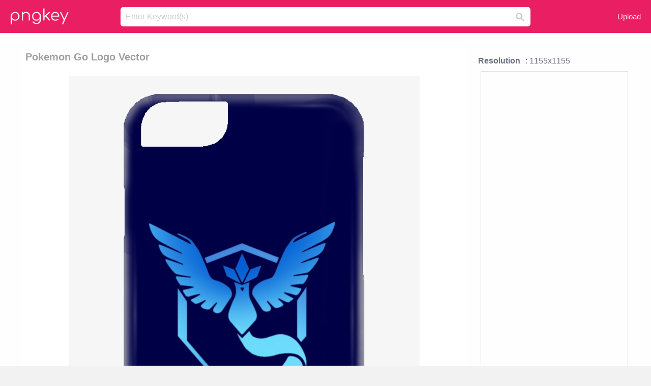

--- FILE ---
content_type: text/html;charset=utf-8
request_url: https://www.pngkey.com/detail/u2w7w7w7e6w7w7r5_pokemon-go-logo-vector/
body_size: 10692
content:





<!DOCTYPE html>
<html lang="en"   class=" js draganddrop rgba hsla multiplebgs backgroundsize borderimage borderradius boxshadow textshadow opacity cssanimations cssgradients csstransforms csstransforms3d csstransitions video audio"><!--<![endif]--><head><meta http-equiv="Content-Type" content="text/html; charset=UTF-8">

 
     
<meta http-equiv="X-UA-Compatible" content="IE=edge,chrome=1">
  
 

    <meta name="viewport" content="width=device-width, initial-scale=1.0, minimum-scale=1.0">
    <title>Pokemon Go Logo Vector - Free Transparent PNG Download - PNGkey</title>
	<meta name="description" content="Download Pokemon Go Logo Vector PNG image for free. Search more high quality free transparent png images on PNGkey.com and share it with your friends.">
    <meta name="keywords" content="Pokemon Go Logo Vector, png, png download, free png, transparent png">

  
     <link href="/css/application-0377944e0b43c91bd12da81e0c84e18a.css?v=1.1" media="screen" rel="stylesheet" type="text/css">

 
 <link rel="canonical" href="https://www.pngkey.com/detail/u2w7w7w7e6w7w7r5_pokemon-go-logo-vector/" />

      <style type="text/css"> 

.pdt-app-img-link {
    display: none;
    width: 130px;
    height: 130px;
    position: absolute;
    left: 0;
    top: 0;
    right: 0;
    bottom: 0;
    background: url(/images/buy_img_link.png) no-repeat;
    margin: auto;
}

 
 

.pdt-app-box:hover .pdt-app-img-link{display:inline-block;opacity:.8}.pdt-app-box:hover .pdt-app-img-link:hover{opacity:1}
</style>

 
  <script async src="//pagead2.googlesyndication.com/pagead/js/adsbygoogle.js"></script>

<meta property="og:type" content="website" />
<meta property="og:url" content="https://www.pngkey.com/detail/u2w7w7w7e6w7w7r5_pokemon-go-logo-vector/" />
<meta property="og:title" content="Pokemon Go Logo Vector - Free Transparent PNG Download - PNGkey" />
<meta property="og:description" content="Download Pokemon Go Logo Vector PNG image for free. Search more high quality free transparent png images on PNGkey.com and share it with your friends." />
<meta property="og:image" content="https://www.pngkey.com/png/detail/195-1951423_pokemon-go-logo-vector.png">
<meta property="og:site_name" content="PNGkey.com" />
<meta property="fb:app_id" content="2057655107606225" />
<meta property="twitter:account_id" content="222802481" />
<meta name="twitter:site" content="@pngkeycom">

<script language="javascript">
	function  right() {
	}
</script>
	
	

</head>

<body class=" fullwidth flex redesign-layout resources-show" data-tab-active="false">




    <div id="fb-root" class=" fb_reset"><div style="position: absolute; top: -10000px; height: 0px; width: 0px;"><div>
	
 
	
	</div></div><div style="position: absolute; top: -10000px; height: 0px; width: 0px;"><div></div></div></div>








 <script language="javascript">
 function search(thisfrm){
 	var k = thisfrm.k.value;
	if (k == "") {
		return false;
	}
	k = k.toLowerCase().replace(/ /g, "-");
	
	window.location = "https://www.pngkey.com/pngs/"+k+"/";
	return false;
}
</script>

    <header class="site-header centered-search">
<div class="max-inner is-logged-out">
    <figure class="site-logo">
      <a href="https://www.pngkey.com"><img  src="/images/logo.png" style="margin:10px 0 10px;width:115px;height:45px"></a>
    </figure>
    <nav class="logged-out-nav">
        <ul class="header-menu">

          <li>
            <a href="https://www.pngkey.com/upfile/" class="login-link"  >Upload</a>
          </li>
        </ul>


    </nav><!-- .logged-in-nav/.logged-out-nav -->
        <form accept-charset="UTF-8" action="/search.html" class="search-form" name="keyForm" id="search-form" method="get" onsubmit="return search(document.keyForm);">
		
		<div style="margin:0;padding:0;display:inline">
		
 
    <div class="inputs-wrapper">
        <input class="search-term" id="search-term" name="k" placeholder="Enter Keyword(s)" type="text" value="">

      <input class="search-submit" name="s" type="submit" value="s">
    </div>

</form>
  </div><!-- .max-inner -->

</header>




    <div id="body">
      <div class="content">

        

          
 

 

<section id="resource-main" class="info-section resource-main-info" style="padding: 25px 0 0!important">








   <div class="resource-card">




    <div class="resource-media">
      <div class="resource-preview item is-premium-resource pdt-app-box">



 
    <h1 class="resource-name" style="font-size: 20px!important;color:#a09f9f;">Pokemon Go Logo Vector</h1>

 


	
	<a href="https://www.pngkey.com/maxpic/u2w7w7w7e6w7w7r5/" target="_blank" title="Pokemon Go Logo Vector, transparent png ">
    <img style="    max-height: 1000px;width:auto;" id="mouse" alt="Pokemon Go Logo Vector, transparent png #1951423"  title="Pokemon Go Logo Vector, transparent png " onmousedown="right()"  src="https://www.pngkey.com/png/detail/195-1951423_pokemon-go-logo-vector.png"   > 





			 
    <span class="pdt-app-img-link" style="margin-top:450px!important"></span>
	</a>
 

 		<div class="user-actions" style="margin-bottom:10px;">
 
			<div class="addthis_inline_share_toolbox"></div>
			<div class="shareblock-horiz">  </div>
 
		</div>

 				<div  style="margin:5px 0 5px 0;">
		
<ins class="adsbygoogle"
     style="display:block"
     data-ad-client="ca-pub-3342428265858452"
     data-ad-slot="3698520092"
     data-ad-format="auto"
     data-full-width-responsive="true"></ins>
<script>
(adsbygoogle = window.adsbygoogle || []).push({});
</script>	
		
		</div>


 
</div>




	 <div class=" ps-container" style="height: auto;" >
 
 
			
			<span>
			If you find any inappropriate image content on PNGKey.com, please <a href="https://www.pngkey.com/tocontact/">contact us</a> and we will take appropriate action.

			</span>
			
 			
 			
 



		 



						<div class="pdt-link-box clearfix">
			
			<h2 class="pdt-link-title">You're welcome to embed this image in your website/blog!</h2>
			
			<div class="pdt-link-div clearfix">
				<p class="pdt-link-name">Text link to this page:</p>
				<p class="pdt-link-url">
					<textarea type="text" onclick="javascript:this.select();" style="width:100%" class="pdt-link-input">&lt;a href="https://www.pngkey.com/detail/u2w7w7w7e6w7w7r5_pokemon-go-logo-vector/" target="_blank"&gt;Pokemon Go Logo Vector @pngkey.com&lt;/a&gt;</textarea>
				</p>
			</div>
 
			<div class="pdt-link-div clearfix">
				<p class="pdt-link-name">Medium size image for your website/blog:</p>
				<p class="pdt-link-url">
					<textarea type="text" onclick="javascript:this.select();"   style="width:100%" class="pdt-link-input">&lt;img src="https://www.pngkey.com/png/detail/195-1951423_pokemon-go-logo-vector.png" alt="Pokemon Go Logo Vector@pngkey.com"&gt;</textarea>
				</p>
			</div>

	</div>

	 <div style="margin:5px auto;">
 		  <a href="https://www.pngkey.com/download/u2w7w7w7e6w7w7r5_pokemon-go-logo-vector/"  class="download-resource-link ez-btn ez-btn--primary"   id="download-button"  rel="nofollow" style="       background: #f0f0f0;  color: #a7a7a7;">
			Download Transparent PNG 
 		  </a>

<a href="https://www.pngkey.com/todmca/" rel="nofollow" style="color:#000;font-weight:700;">Copyright complaint</a>
</div>


</div>










    </div>




    <!-- start: resource-info -->
    <div class="resource-info">
 

        <div class="secondary-section-info">
      
<style>
.pdt-app-ulbox ul li span {
    font-weight: 700;
    margin-right: 10px;

}
.pdt-app-ulbox ul li{
	text-align:left;
	line-height:30px;
}
.pdt-app-fr-msg2 p {
    float: left;
    margin-right: 40px;
}
.pdt-app-fr-msg2 p img {
    width: 16px;
    height: 16px;
    position: relative;
    top: 3px;
}
</style>

   

 

      <div class="resource-cta">

 


<div align="center" id="vecteezy_300x250_Show_Right" class="bsap non-popup-adunit adunit" style="margin-top:15px;"  >







		<div class="pdt-app-ulbox clearfix">
			<ul>
			<li>

			</li>
			<li><span>Resolution</span>: 1155x1155</li>
			<li>
			                                                <div style="margin:5px; 0 5px;">

<ins class="adsbygoogle"
     style="display:block"
     data-ad-client="ca-pub-3342428265858452"
     data-ad-slot="3698520092"
     data-ad-format="auto"
     data-full-width-responsive="true"></ins>
<script>
(adsbygoogle = window.adsbygoogle || []).push({});
</script>

                        </div>

			</li>
			<li><span>Name:</span>Pokemon Go Logo Vector</li>
			<li><span>License:</span>Personal Use</li>
			<li><span>File Format:</span>PNG</li>
			<li><span>PNG Size:</span>221 KB</li>
			</ul>
		</div>

		<div class="pdt-app-fr-msg2 clearfix" style="padding:30px 0 15px; border-bottom:1px solid #f1f1f1;">
		<p>
			<img src="/images/icon-see.png"> <span>Views:</span> <span>21</span>
		</p>
		<p>
			<img src="/images/icon-pctdown.png"> <span>Downloads:</span> <span>4</span>
		</p>
		</div>


 

      </div>
 

</div>


 

  </div>



 
    </div>
 
 






  </div>
  <!-- end: resource-card -->





</section>

 

  <script>
    var resourceType = 'premium';
  </script>

<section id="related-resources" class="info-section resource-related">

		

  <h2>This Image Appears in Searches For</h2>
    <link href="/css/tags_carousel-ed39a8717895ff3fa810e4b0948c1633.css" media="screen" rel="stylesheet" type="text/css">


  <div class="outer-tags-wrap ready">
    <div class="rs-carousel rs-carousel-horizontal rs-carousel-transition">
      <div class="rs-carousel-mask">
	  
	  <ul class="tags-wrap rs-carousel-runner" style="transform: translate3d(0px, 0px, 0px); width: 3807px;">
 		
            <li class="tag rs-carousel-item">
              <a href="/pngs/pokemon-go-logo/" class="tag-link" title="pokemon go logo ">
              <span>
                pokemon go logo 
              </span>
</a>            </li>
		
            <li class="tag rs-carousel-item">
              <a href="/pngs/cs-go/" class="tag-link" title="cs go ">
              <span>
                cs go 
              </span>
</a>            </li>
		
            <li class="tag rs-carousel-item">
              <a href="/pngs/pokemon-logo/" class="tag-link" title="pokemon logo ">
              <span>
                pokemon logo 
              </span>
</a>            </li>
		
            <li class="tag rs-carousel-item">
              <a href="/pngs/pokemon-ash/" class="tag-link" title="pokemon ash ">
              <span>
                pokemon ash 
              </span>
</a>            </li>
		
            <li class="tag rs-carousel-item">
              <a href="/pngs/pokemon-sun-logo/" class="tag-link" title="pokemon sun logo ">
              <span>
                pokemon sun logo 
              </span>
</a>            </li>
		


      </ul></div>

 
	
	
	</div>
  </div>

 
 
		

    <h2>You may also like</h2>

 
    <ul class="ez-resource-grid  vecteezy-grid  grid2ul effect-1-ul"  id="grid2ul" rel="search-results" data-numrows="16">
  



	 



 

				<li>
				<div style="background-color: #fff;" class="loadimmg"  id="pubu1">
				<a title="Pokemon Go Gen 2 Png Banner Black And White Stock - Pokemon Go Pokemon Png #262264"   href="https://www.pngkey.com/detail/u2q8q8r5e6t4y3q8_pokemon-go-gen-2-png-banner-black-and/" ><img id="listimg1" src="/images/bg3.png" alt="Pokemon Go Gen 2 Png Banner Black And White Stock - Pokemon Go Pokemon Png #262264"  
				title="Pokemon Go Gen 2 Png Banner Black And White Stock - Pokemon Go Pokemon Png #262264"
				data-height="93" data-src="https://smallimg.pngkey.com/png/small/26-262264_pokemon-go-gen-2-png-banner-black-and.png"></a>
			 

<div class="img-detail">
			<h3 class="img-detail-title">
			 <a style="color:#a29e9f!important" href="https://www.pngkey.com/detail/u2q8q8r5e6t4y3q8_pokemon-go-gen-2-png-banner-black-and/"> Pokemon Go Gen 2 Png Banner Black And White Stock - Pokemon Go Pokemon Png</a> </h3>
			<div class="pic-info clearfix"> 
			<p class="info-title fl">996*414</p>
			<div class="download-info fr">
				<p class="fl download-info-p">
					<img src="/images/icon-see.png" style="width:16px; height: 16px;float:left">
					<span>5</span>
				</p>
				<p class="fl download-info-p">
					<img src="/images/icon-pctdown.png" style="width:16px; height: 16px;float:left">
					<span>1</span>
				</p>
			</div>
			</div>
		</div>

</div>
				</li>

 

 

				<li>
				<div style="background-color: #fff;" class="loadimmg"  id="pubu2">
				<a title="Pokemon Go - Pokemon Go Pokemon Base #3830839"   href="https://www.pngkey.com/detail/u2e6e6y3e6q8r5y3_pokemon-go-pokemon-go-pokemon-base/" ><img id="listimg2" src="/images/bg3.png" alt="Pokemon Go - Pokemon Go Pokemon Base #3830839"  
				title="Pokemon Go - Pokemon Go Pokemon Base #3830839"
				data-height="451" data-src="https://smallimg.pngkey.com/png/small/383-3830839_pokemon-go-pokemon-go-pokemon-base.png"></a>
			 

<div class="img-detail">
			<h3 class="img-detail-title">
			 <a style="color:#a29e9f!important" href="https://www.pngkey.com/detail/u2e6e6y3e6q8r5y3_pokemon-go-pokemon-go-pokemon-base/"> Pokemon Go - Pokemon Go Pokemon Base</a> </h3>
			<div class="pic-info clearfix"> 
			<p class="info-title fl">345*599</p>
			<div class="download-info fr">
				<p class="fl download-info-p">
					<img src="/images/icon-see.png" style="width:16px; height: 16px;float:left">
					<span>4</span>
				</p>
				<p class="fl download-info-p">
					<img src="/images/icon-pctdown.png" style="width:16px; height: 16px;float:left">
					<span>1</span>
				</p>
			</div>
			</div>
		</div>

</div>
				</li>

 

 

				<li>
				<div style="background-color: #fff;" class="loadimmg"  id="pubu3">
				<a title="As Of Last Week, Go Was Being Used For An Average Of - Most Common Pokemon Go Pokemon #4553831"   href="https://www.pngkey.com/detail/u2e6u2t4i1w7a9w7_as-of-last-week-go-was-being-used/" ><img id="listimg3" src="/images/bg3.png" alt="As Of Last Week, Go Was Being Used For An Average Of - Most Common Pokemon Go Pokemon #4553831"  
				title="As Of Last Week, Go Was Being Used For An Average Of - Most Common Pokemon Go Pokemon #4553831"
				data-height="201" data-src="https://smallimg.pngkey.com/png/small/455-4553831_as-of-last-week-go-was-being-used.png"></a>
			 

<div class="img-detail">
			<h3 class="img-detail-title">
			 <a style="color:#a29e9f!important" href="https://www.pngkey.com/detail/u2e6u2t4i1w7a9w7_as-of-last-week-go-was-being-used/"> As Of Last Week, Go Was Being Used For An Average Of - Most Common Pokemon Go Pokemon</a> </h3>
			<div class="pic-info clearfix"> 
			<p class="info-title fl">1501*1199</p>
			<div class="download-info fr">
				<p class="fl download-info-p">
					<img src="/images/icon-see.png" style="width:16px; height: 16px;float:left">
					<span>4</span>
				</p>
				<p class="fl download-info-p">
					<img src="/images/icon-pctdown.png" style="width:16px; height: 16px;float:left">
					<span>1</span>
				</p>
			</div>
			</div>
		</div>

</div>
				</li>

 

 

				<li>
				<div style="background-color: #fff;" class="loadimmg"  id="pubu4">
				<a title="Pokemon Go Plus Png - Pokemon Go Plus Vector #45498"   href="https://www.pngkey.com/detail/u2a9o0o0t4y3a9q8_pokemon-go-plus-png-pokemon-go-plus-vector/" ><img id="listimg4" src="/images/bg3.png" alt="Pokemon Go Plus Png - Pokemon Go Plus Vector #45498"  
				title="Pokemon Go Plus Png - Pokemon Go Plus Vector #45498"
				data-height="362" data-src="https://smallimg.pngkey.com/png/small/4-45498_pokemon-go-plus-png-pokemon-go-plus-vector.png"></a>
			 

<div class="img-detail">
			<h3 class="img-detail-title">
			 <a style="color:#a29e9f!important" href="https://www.pngkey.com/detail/u2a9o0o0t4y3a9q8_pokemon-go-plus-png-pokemon-go-plus-vector/"> Pokemon Go Plus Png - Pokemon Go Plus Vector</a> </h3>
			<div class="pic-info clearfix"> 
			<p class="info-title fl">2000*2800</p>
			<div class="download-info fr">
				<p class="fl download-info-p">
					<img src="/images/icon-see.png" style="width:16px; height: 16px;float:left">
					<span>7</span>
				</p>
				<p class="fl download-info-p">
					<img src="/images/icon-pctdown.png" style="width:16px; height: 16px;float:left">
					<span>3</span>
				</p>
			</div>
			</div>
		</div>

</div>
				</li>

 

 

				<li>
				<div style="background-color: #fff;" class="loadimmg"  id="pubu5">
				<a title="Pokemon Go - Pokemon Go Ball Clipart #50627"   href="https://www.pngkey.com/detail/u2a9o0o0o0w7q8r5_pokemon-go-pokemon-go-ball-clipart/" ><img id="listimg5" src="/images/bg3.png" alt="Pokemon Go - Pokemon Go Ball Clipart #50627"  
				title="Pokemon Go - Pokemon Go Ball Clipart #50627"
				data-height="260" data-src="https://smallimg.pngkey.com/png/small/5-50627_pokemon-go-pokemon-go-ball-clipart.png"></a>
			 

<div class="img-detail">
			<h3 class="img-detail-title">
			 <a style="color:#a29e9f!important" href="https://www.pngkey.com/detail/u2a9o0o0o0w7q8r5_pokemon-go-pokemon-go-ball-clipart/"> Pokemon Go - Pokemon Go Ball Clipart</a> </h3>
			<div class="pic-info clearfix"> 
			<p class="info-title fl">598*598</p>
			<div class="download-info fr">
				<p class="fl download-info-p">
					<img src="/images/icon-see.png" style="width:16px; height: 16px;float:left">
					<span>8</span>
				</p>
				<p class="fl download-info-p">
					<img src="/images/icon-pctdown.png" style="width:16px; height: 16px;float:left">
					<span>3</span>
				</p>
			</div>
			</div>
		</div>

</div>
				</li>

 

 

				<li>
				<div style="background-color: #fff;" class="loadimmg"  id="pubu6">
				<a title="Pokemon Go Fanart Spark Eggs Explosion Ravefirell - Pokemon Go Spark Egg #73791"   href="https://www.pngkey.com/detail/u2q8a9q8t4t4u2y3_pokemon-go-fanart-spark-eggs-explosion-ravefirell-pokemon/" ><img id="listimg6" src="/images/bg3.png" alt="Pokemon Go Fanart Spark Eggs Explosion Ravefirell - Pokemon Go Spark Egg #73791"  
				title="Pokemon Go Fanart Spark Eggs Explosion Ravefirell - Pokemon Go Spark Egg #73791"
				data-height="201" data-src="https://smallimg.pngkey.com/png/small/7-73791_pokemon-go-fanart-spark-eggs-explosion-ravefirell-pokemon.png"></a>
			 

<div class="img-detail">
			<h3 class="img-detail-title">
			 <a style="color:#a29e9f!important" href="https://www.pngkey.com/detail/u2q8a9q8t4t4u2y3_pokemon-go-fanart-spark-eggs-explosion-ravefirell-pokemon/"> Pokemon Go Fanart Spark Eggs Explosion Ravefirell - Pokemon Go Spark Egg</a> </h3>
			<div class="pic-info clearfix"> 
			<p class="info-title fl">633*491</p>
			<div class="download-info fr">
				<p class="fl download-info-p">
					<img src="/images/icon-see.png" style="width:16px; height: 16px;float:left">
					<span>4</span>
				</p>
				<p class="fl download-info-p">
					<img src="/images/icon-pctdown.png" style="width:16px; height: 16px;float:left">
					<span>1</span>
				</p>
			</div>
			</div>
		</div>

</div>
				</li>

 

 

				<li>
				<div style="background-color: #fff;" class="loadimmg"  id="pubu7">
				<a title="Pokemon Go Logo Vector » Pokemon Go Logo Vector - Pokemon Go Logo Png #83759"   href="https://www.pngkey.com/detail/u2q8a9w7w7t4u2r5_pokemon-go-logo-vector-pokemon-go-logo/" ><img id="listimg7" src="/images/bg3.png" alt="Pokemon Go Logo Vector » Pokemon Go Logo Vector - Pokemon Go Logo Png #83759"  
				title="Pokemon Go Logo Vector » Pokemon Go Logo Vector - Pokemon Go Logo Png #83759"
				data-height="195" data-src="https://smallimg.pngkey.com/png/small/8-83759_pokemon-go-logo-vector-pokemon-go-logo.png"></a>
			 

<div class="img-detail">
			<h3 class="img-detail-title">
			 <a style="color:#a29e9f!important" href="https://www.pngkey.com/detail/u2q8a9w7w7t4u2r5_pokemon-go-logo-vector-pokemon-go-logo/"> Pokemon Go Logo Vector » Pokemon Go Logo Vector - Pokemon Go Logo Png</a> </h3>
			<div class="pic-info clearfix"> 
			<p class="info-title fl">1024*768</p>
			<div class="download-info fr">
				<p class="fl download-info-p">
					<img src="/images/icon-see.png" style="width:16px; height: 16px;float:left">
					<span>5</span>
				</p>
				<p class="fl download-info-p">
					<img src="/images/icon-pctdown.png" style="width:16px; height: 16px;float:left">
					<span>1</span>
				</p>
			</div>
			</div>
		</div>

</div>
				</li>

 

 

				<li>
				<div style="background-color: #fff;" class="loadimmg"  id="pubu8">
				<a title="Pokemon Go Community Day Logo - Pokemon Go Png Logo #194415"   href="https://www.pngkey.com/detail/u2q8a9o0u2i1y3o0_pokemon-go-community-day-logo-pokemon-go-png/" ><img id="listimg8" src="/images/bg3.png" alt="Pokemon Go Community Day Logo - Pokemon Go Png Logo #194415"  
				title="Pokemon Go Community Day Logo - Pokemon Go Png Logo #194415"
				data-height="202" data-src="https://smallimg.pngkey.com/png/small/19-194415_pokemon-go-community-day-logo-pokemon-go-png.png"></a>
			 

<div class="img-detail">
			<h3 class="img-detail-title">
			 <a style="color:#a29e9f!important" href="https://www.pngkey.com/detail/u2q8a9o0u2i1y3o0_pokemon-go-community-day-logo-pokemon-go-png/"> Pokemon Go Community Day Logo - Pokemon Go Png Logo</a> </h3>
			<div class="pic-info clearfix"> 
			<p class="info-title fl">1195*970</p>
			<div class="download-info fr">
				<p class="fl download-info-p">
					<img src="/images/icon-see.png" style="width:16px; height: 16px;float:left">
					<span>8</span>
				</p>
				<p class="fl download-info-p">
					<img src="/images/icon-pctdown.png" style="width:16px; height: 16px;float:left">
					<span>3</span>
				</p>
			</div>
			</div>
		</div>

</div>
				</li>

 

 

				<li>
				<div style="background-color: #fff;" class="loadimmg"  id="pubu9">
				<a title="Pokemon Go Overlay - Overlay De Pokemon Go #257664"   href="https://www.pngkey.com/detail/u2q8q8r5a9e6i1i1_pokemon-go-overlay-overlay-de-pokemon-go/" ><img id="listimg9" src="/images/bg3.png" alt="Pokemon Go Overlay - Overlay De Pokemon Go #257664"  
				title="Pokemon Go Overlay - Overlay De Pokemon Go #257664"
				data-height="146" data-src="https://smallimg.pngkey.com/png/small/25-257664_pokemon-go-overlay-overlay-de-pokemon-go.png"></a>
			 

<div class="img-detail">
			<h3 class="img-detail-title">
			 <a style="color:#a29e9f!important" href="https://www.pngkey.com/detail/u2q8q8r5a9e6i1i1_pokemon-go-overlay-overlay-de-pokemon-go/"> Pokemon Go Overlay - Overlay De Pokemon Go</a> </h3>
			<div class="pic-info clearfix"> 
			<p class="info-title fl">1920*1080</p>
			<div class="download-info fr">
				<p class="fl download-info-p">
					<img src="/images/icon-see.png" style="width:16px; height: 16px;float:left">
					<span>4</span>
				</p>
				<p class="fl download-info-p">
					<img src="/images/icon-pctdown.png" style="width:16px; height: 16px;float:left">
					<span>1</span>
				</p>
			</div>
			</div>
		</div>

</div>
				</li>

 

 

				<li>
				<div style="background-color: #fff;" class="loadimmg"  id="pubu10">
				<a title="Pokemon Go Ra - New Pokemon Go Badges #357264"   href="https://www.pngkey.com/detail/u2q8w7q8a9y3w7e6_pokemon-go-ra-new-pokemon-go-badges/" ><img id="listimg10" src="/images/bg3.png" alt="Pokemon Go Ra - New Pokemon Go Badges #357264"  
				title="Pokemon Go Ra - New Pokemon Go Badges #357264"
				data-height="346" data-src="https://smallimg.pngkey.com/png/small/35-357264_pokemon-go-ra-new-pokemon-go-badges.png"></a>
			 

<div class="img-detail">
			<h3 class="img-detail-title">
			 <a style="color:#a29e9f!important" href="https://www.pngkey.com/detail/u2q8w7q8a9y3w7e6_pokemon-go-ra-new-pokemon-go-badges/"> Pokemon Go Ra - New Pokemon Go Badges</a> </h3>
			<div class="pic-info clearfix"> 
			<p class="info-title fl">308*410</p>
			<div class="download-info fr">
				<p class="fl download-info-p">
					<img src="/images/icon-see.png" style="width:16px; height: 16px;float:left">
					<span>6</span>
				</p>
				<p class="fl download-info-p">
					<img src="/images/icon-pctdown.png" style="width:16px; height: 16px;float:left">
					<span>1</span>
				</p>
			</div>
			</div>
		</div>

</div>
				</li>

 

 

				<li>
				<div style="background-color: #fff;" class="loadimmg"  id="pubu11">
				<a title="One Of The Most Obvious Ways To Burn Time While Waiting - Pokemon Go Logo #1413462"   href="https://www.pngkey.com/detail/u2q8i1i1t4i1i1y3_one-of-the-most-obvious-ways-to-burn/" ><img id="listimg11" src="/images/bg3.png" alt="One Of The Most Obvious Ways To Burn Time While Waiting - Pokemon Go Logo #1413462"  
				title="One Of The Most Obvious Ways To Burn Time While Waiting - Pokemon Go Logo #1413462"
				data-height="163" data-src="https://smallimg.pngkey.com/png/small/141-1413462_one-of-the-most-obvious-ways-to-burn.png"></a>
			 

<div class="img-detail">
			<h3 class="img-detail-title">
			 <a style="color:#a29e9f!important" href="https://www.pngkey.com/detail/u2q8i1i1t4i1i1y3_one-of-the-most-obvious-ways-to-burn/"> One Of The Most Obvious Ways To Burn Time While Waiting - Pokemon Go Logo</a> </h3>
			<div class="pic-info clearfix"> 
			<p class="info-title fl">592*360</p>
			<div class="download-info fr">
				<p class="fl download-info-p">
					<img src="/images/icon-see.png" style="width:16px; height: 16px;float:left">
					<span>4</span>
				</p>
				<p class="fl download-info-p">
					<img src="/images/icon-pctdown.png" style="width:16px; height: 16px;float:left">
					<span>1</span>
				</p>
			</div>
			</div>
		</div>

</div>
				</li>

 

 

				<li>
				<div style="background-color: #fff;" class="loadimmg"  id="pubu12">
				<a title="Pokemon Go Png File - Pokemon Go Battle Mechanics #1475569"   href="https://www.pngkey.com/detail/u2q8o0w7e6y3r5r5_pokemon-go-png-file-pokemon-go-battle-mechanics/" ><img id="listimg12" src="/images/bg3.png" alt="Pokemon Go Png File - Pokemon Go Battle Mechanics #1475569"  
				title="Pokemon Go Png File - Pokemon Go Battle Mechanics #1475569"
				data-height="450" data-src="https://smallimg.pngkey.com/png/small/147-1475569_pokemon-go-png-file-pokemon-go-battle-mechanics.png"></a>
			 

<div class="img-detail">
			<h3 class="img-detail-title">
			 <a style="color:#a29e9f!important" href="https://www.pngkey.com/detail/u2q8o0w7e6y3r5r5_pokemon-go-png-file-pokemon-go-battle-mechanics/"> Pokemon Go Png File - Pokemon Go Battle Mechanics</a> </h3>
			<div class="pic-info clearfix"> 
			<p class="info-title fl">849*1455</p>
			<div class="download-info fr">
				<p class="fl download-info-p">
					<img src="/images/icon-see.png" style="width:16px; height: 16px;float:left">
					<span>3</span>
				</p>
				<p class="fl download-info-p">
					<img src="/images/icon-pctdown.png" style="width:16px; height: 16px;float:left">
					<span>1</span>
				</p>
			</div>
			</div>
		</div>

</div>
				</li>

 

 

				<li>
				<div style="background-color: #fff;" class="loadimmg"  id="pubu13">
				<a title="Team Valor Natsu - Team Valor Naruto Pokemon Go Tee/hoodies/tanks #1484141"   href="https://www.pngkey.com/detail/u2q8o0w7i1i1e6u2_team-valor-natsu-team-valor-naruto-pokemon-go/" ><img id="listimg13" src="/images/bg3.png" alt="Team Valor Natsu - Team Valor Naruto Pokemon Go Tee/hoodies/tanks #1484141"  
				title="Team Valor Natsu - Team Valor Naruto Pokemon Go Tee/hoodies/tanks #1484141"
				data-height="286" data-src="https://smallimg.pngkey.com/png/small/148-1484141_team-valor-natsu-team-valor-naruto-pokemon-go.png"></a>
			 

<div class="img-detail">
			<h3 class="img-detail-title">
			 <a style="color:#a29e9f!important" href="https://www.pngkey.com/detail/u2q8o0w7i1i1e6u2_team-valor-natsu-team-valor-naruto-pokemon-go/"> Team Valor Natsu - Team Valor Naruto Pokemon Go Tee/hoodies/tanks</a> </h3>
			<div class="pic-info clearfix"> 
			<p class="info-title fl">1155*1155</p>
			<div class="download-info fr">
				<p class="fl download-info-p">
					<img src="/images/icon-see.png" style="width:16px; height: 16px;float:left">
					<span>4</span>
				</p>
				<p class="fl download-info-p">
					<img src="/images/icon-pctdown.png" style="width:16px; height: 16px;float:left">
					<span>1</span>
				</p>
			</div>
			</div>
		</div>

</div>
				</li>

 

 

				<li>
				<div style="background-color: #fff;" class="loadimmg"  id="pubu14">
				<a title="For All Gamers Who Are Part Of Team Valor In Pokemon - Pokemon Go Team Valor Shirt #1950625"   href="https://www.pngkey.com/detail/u2w7w7w7w7y3u2a9_for-all-gamers-who-are-part-of-team/" ><img id="listimg14" src="/images/bg3.png" alt="For All Gamers Who Are Part Of Team Valor In Pokemon - Pokemon Go Team Valor Shirt #1950625"  
				title="For All Gamers Who Are Part Of Team Valor In Pokemon - Pokemon Go Team Valor Shirt #1950625"
				data-height="121" data-src="https://smallimg.pngkey.com/png/small/195-1950625_for-all-gamers-who-are-part-of-team.png"></a>
			 

<div class="img-detail">
			<h3 class="img-detail-title">
			 <a style="color:#a29e9f!important" href="https://www.pngkey.com/detail/u2w7w7w7w7y3u2a9_for-all-gamers-who-are-part-of-team/"> For All Gamers Who Are Part Of Team Valor In Pokemon - Pokemon Go Team Valor Shirt</a> </h3>
			<div class="pic-info clearfix"> 
			<p class="info-title fl">400*400</p>
			<div class="download-info fr">
				<p class="fl download-info-p">
					<img src="/images/icon-see.png" style="width:16px; height: 16px;float:left">
					<span>4</span>
				</p>
				<p class="fl download-info-p">
					<img src="/images/icon-pctdown.png" style="width:16px; height: 16px;float:left">
					<span>1</span>
				</p>
			</div>
			</div>
		</div>

</div>
				</li>

 

 

				<li>
				<div style="background-color: #fff;" class="loadimmg"  id="pubu15">
				<a title="Pokemon Go Teams Png - Pokemon Go Team Png #1951001"   href="https://www.pngkey.com/detail/u2w7w7w7w7o0r5a9_pokemon-go-teams-png-pokemon-go-team-png/" ><img id="listimg15" src="/images/bg3.png" alt="Pokemon Go Teams Png - Pokemon Go Team Png #1951001"  
				title="Pokemon Go Teams Png - Pokemon Go Team Png #1951001"
				data-height="136" data-src="https://smallimg.pngkey.com/png/small/195-1951001_pokemon-go-teams-png-pokemon-go-team-png.png"></a>
			 

<div class="img-detail">
			<h3 class="img-detail-title">
			 <a style="color:#a29e9f!important" href="https://www.pngkey.com/detail/u2w7w7w7w7o0r5a9_pokemon-go-teams-png-pokemon-go-team-png/"> Pokemon Go Teams Png - Pokemon Go Team Png</a> </h3>
			<div class="pic-info clearfix"> 
			<p class="info-title fl">640*336</p>
			<div class="download-info fr">
				<p class="fl download-info-p">
					<img src="/images/icon-see.png" style="width:16px; height: 16px;float:left">
					<span>5</span>
				</p>
				<p class="fl download-info-p">
					<img src="/images/icon-pctdown.png" style="width:16px; height: 16px;float:left">
					<span>1</span>
				</p>
			</div>
			</div>
		</div>

</div>
				</li>

 

 

				<li>
				<div style="background-color: #fff;" class="loadimmg"  id="pubu16">
				<a title="Pokemon Go Research02 - Pokemon Go Research Task #2023192"   href="https://www.pngkey.com/detail/u2w7w7y3u2o0q8r5_pokemon-go-research02-pokemon-go-research-task/" ><img id="listimg16" src="/images/bg3.png" alt="Pokemon Go Research02 - Pokemon Go Research Task #2023192"  
				title="Pokemon Go Research02 - Pokemon Go Research Task #2023192"
				data-height="518" data-src="https://smallimg.pngkey.com/png/small/202-2023192_pokemon-go-research02-pokemon-go-research-task.png"></a>
			 

<div class="img-detail">
			<h3 class="img-detail-title">
			 <a style="color:#a29e9f!important" href="https://www.pngkey.com/detail/u2w7w7y3u2o0q8r5_pokemon-go-research02-pokemon-go-research-task/"> Pokemon Go Research02 - Pokemon Go Research Task</a> </h3>
			<div class="pic-info clearfix"> 
			<p class="info-title fl">621*1104</p>
			<div class="download-info fr">
				<p class="fl download-info-p">
					<img src="/images/icon-see.png" style="width:16px; height: 16px;float:left">
					<span>3</span>
				</p>
				<p class="fl download-info-p">
					<img src="/images/icon-pctdown.png" style="width:16px; height: 16px;float:left">
					<span>1</span>
				</p>
			</div>
			</div>
		</div>

</div>
				</li>

 

 

				<li>
				<div style="background-color: #fff;" class="loadimmg"  id="pubu17">
				<a title="Team Instinct $14 - Legendary Pokemon Birds Pokemon Go #2676492"   href="https://www.pngkey.com/detail/u2w7y3y3y3q8o0i1_team-instinct-14-legendary-pokemon-birds-pokemon-go/" ><img id="listimg17" src="/images/bg3.png" alt="Team Instinct $14 - Legendary Pokemon Birds Pokemon Go #2676492"  
				title="Team Instinct $14 - Legendary Pokemon Birds Pokemon Go #2676492"
				data-height="195" data-src="https://smallimg.pngkey.com/png/small/267-2676492_team-instinct-14-legendary-pokemon-birds-pokemon-go.png"></a>
			 

<div class="img-detail">
			<h3 class="img-detail-title">
			 <a style="color:#a29e9f!important" href="https://www.pngkey.com/detail/u2w7y3y3y3q8o0i1_team-instinct-14-legendary-pokemon-birds-pokemon-go/"> Team Instinct $14 - Legendary Pokemon Birds Pokemon Go</a> </h3>
			<div class="pic-info clearfix"> 
			<p class="info-title fl">473*343</p>
			<div class="download-info fr">
				<p class="fl download-info-p">
					<img src="/images/icon-see.png" style="width:16px; height: 16px;float:left">
					<span>4</span>
				</p>
				<p class="fl download-info-p">
					<img src="/images/icon-pctdown.png" style="width:16px; height: 16px;float:left">
					<span>1</span>
				</p>
			</div>
			</div>
		</div>

</div>
				</li>

 

 

				<li>
				<div style="background-color: #fff;" class="loadimmg"  id="pubu18">
				<a title="Team Valor Naruto Pokemon Go Tee/hoodies/tanks #4999708"   href="https://www.pngkey.com/detail/u2e6o0u2i1a9r5r5_team-valor-naruto-pokemon-go-tee-hoodies-tanks/" ><img id="listimg18" src="/images/bg3.png" alt="Team Valor Naruto Pokemon Go Tee/hoodies/tanks #4999708"  
				title="Team Valor Naruto Pokemon Go Tee/hoodies/tanks #4999708"
				data-height="285" data-src="https://smallimg.pngkey.com/png/small/499-4999708_team-valor-naruto-pokemon-go-tee-hoodies-tanks.png"></a>
			 

<div class="img-detail">
			<h3 class="img-detail-title">
			 <a style="color:#a29e9f!important" href="https://www.pngkey.com/detail/u2e6o0u2i1a9r5r5_team-valor-naruto-pokemon-go-tee-hoodies-tanks/"> Team Valor Naruto Pokemon Go Tee/hoodies/tanks</a> </h3>
			<div class="pic-info clearfix"> 
			<p class="info-title fl">600*600</p>
			<div class="download-info fr">
				<p class="fl download-info-p">
					<img src="/images/icon-see.png" style="width:16px; height: 16px;float:left">
					<span>4</span>
				</p>
				<p class="fl download-info-p">
					<img src="/images/icon-pctdown.png" style="width:16px; height: 16px;float:left">
					<span>1</span>
				</p>
			</div>
			</div>
		</div>

</div>
				</li>

 

 

				<li>
				<div style="background-color: #fff;" class="loadimmg"  id="pubu19">
				<a title="Shaymin Pokemon Go Clipart Pokémon Ultra Sun And Ultra - Shaymin Pokemon Go #5309796"   href="https://www.pngkey.com/detail/u2r5q8r5e6y3w7a9_shaymin-pokemon-go-clipart-pokmon-ultra-sun-and/" ><img id="listimg19" src="/images/bg3.png" alt="Shaymin Pokemon Go Clipart Pokémon Ultra Sun And Ultra - Shaymin Pokemon Go #5309796"  
				title="Shaymin Pokemon Go Clipart Pokémon Ultra Sun And Ultra - Shaymin Pokemon Go #5309796"
				data-height="231" data-src="https://smallimg.pngkey.com/png/small/530-5309796_shaymin-pokemon-go-clipart-pokmon-ultra-sun-and.png"></a>
			 

<div class="img-detail">
			<h3 class="img-detail-title">
			 <a style="color:#a29e9f!important" href="https://www.pngkey.com/detail/u2r5q8r5e6y3w7a9_shaymin-pokemon-go-clipart-pokmon-ultra-sun-and/"> Shaymin Pokemon Go Clipart Pokémon Ultra Sun And Ultra - Shaymin Pokemon Go</a> </h3>
			<div class="pic-info clearfix"> 
			<p class="info-title fl">900*800</p>
			<div class="download-info fr">
				<p class="fl download-info-p">
					<img src="/images/icon-see.png" style="width:16px; height: 16px;float:left">
					<span>4</span>
				</p>
				<p class="fl download-info-p">
					<img src="/images/icon-pctdown.png" style="width:16px; height: 16px;float:left">
					<span>1</span>
				</p>
			</div>
			</div>
		</div>

</div>
				</li>

 

 

				<li>
				<div style="background-color: #fff;" class="loadimmg"  id="pubu20">
				<a title="Pokemon Go - Ripple In Time 3 Pokemon Go #5589209"   href="https://www.pngkey.com/detail/u2r5w7i1r5o0w7a9_pokemon-go-ripple-in-time-3-pokemon-go/" ><img id="listimg20" src="/images/bg3.png" alt="Pokemon Go - Ripple In Time 3 Pokemon Go #5589209"  
				title="Pokemon Go - Ripple In Time 3 Pokemon Go #5589209"
				data-height="157" data-src="https://smallimg.pngkey.com/png/small/558-5589209_pokemon-go-ripple-in-time-3-pokemon-go.png"></a>
			 

<div class="img-detail">
			<h3 class="img-detail-title">
			 <a style="color:#a29e9f!important" href="https://www.pngkey.com/detail/u2r5w7i1r5o0w7a9_pokemon-go-ripple-in-time-3-pokemon-go/"> Pokemon Go - Ripple In Time 3 Pokemon Go</a> </h3>
			<div class="pic-info clearfix"> 
			<p class="info-title fl">775*531</p>
			<div class="download-info fr">
				<p class="fl download-info-p">
					<img src="/images/icon-see.png" style="width:16px; height: 16px;float:left">
					<span>3</span>
				</p>
				<p class="fl download-info-p">
					<img src="/images/icon-pctdown.png" style="width:16px; height: 16px;float:left">
					<span>1</span>
				</p>
			</div>
			</div>
		</div>

</div>
				</li>

 

 

				<li>
				<div style="background-color: #fff;" class="loadimmg"  id="pubu21">
				<a title="Заказать Футболка С Принтом Pokemon Go - Pokemon Go Teams #8659369"   href="https://www.pngkey.com/detail/u2t4u2u2r5u2e6w7_-pokemon-go-pokemon-go/" ><img id="listimg21" src="/images/bg3.png" alt="Заказать Футболка С Принтом Pokemon Go - Pokemon Go Teams #8659369"  
				title="Заказать Футболка С Принтом Pokemon Go - Pokemon Go Teams #8659369"
				data-height="289" data-src="https://smallimg.pngkey.com/png/small/865-8659369_-pokemon-go-pokemon-go.png"></a>
			 

<div class="img-detail">
			<h3 class="img-detail-title">
			 <a style="color:#a29e9f!important" href="https://www.pngkey.com/detail/u2t4u2u2r5u2e6w7_-pokemon-go-pokemon-go/"> Заказать Футболка С Принтом Pokemon Go - Pokemon Go Teams</a> </h3>
			<div class="pic-info clearfix"> 
			<p class="info-title fl">750*750</p>
			<div class="download-info fr">
				<p class="fl download-info-p">
					<img src="/images/icon-see.png" style="width:16px; height: 16px;float:left">
					<span>2</span>
				</p>
				<p class="fl download-info-p">
					<img src="/images/icon-pctdown.png" style="width:16px; height: 16px;float:left">
					<span>1</span>
				</p>
			</div>
			</div>
		</div>

</div>
				</li>

 

 

				<li>
				<div style="background-color: #fff;" class="loadimmg"  id="pubu22">
				<a title="Pokemon Go Triforce #9169472"   href="https://www.pngkey.com/detail/u2t4o0u2r5y3a9a9_pokemon-go-triforce/" ><img id="listimg22" src="/images/bg3.png" alt="Pokemon Go Triforce #9169472"  
				title="Pokemon Go Triforce #9169472"
				data-height="225" data-src="https://smallimg.pngkey.com/png/small/916-9169472_pokemon-go-triforce.png"></a>
			 

<div class="img-detail">
			<h3 class="img-detail-title">
			 <a style="color:#a29e9f!important" href="https://www.pngkey.com/detail/u2t4o0u2r5y3a9a9_pokemon-go-triforce/"> Pokemon Go Triforce</a> </h3>
			<div class="pic-info clearfix"> 
			<p class="info-title fl">728*630</p>
			<div class="download-info fr">
				<p class="fl download-info-p">
					<img src="/images/icon-see.png" style="width:16px; height: 16px;float:left">
					<span>2</span>
				</p>
				<p class="fl download-info-p">
					<img src="/images/icon-pctdown.png" style="width:16px; height: 16px;float:left">
					<span>1</span>
				</p>
			</div>
			</div>
		</div>

</div>
				</li>

 

 

				<li>
				<div style="background-color: #fff;" class="loadimmg"  id="pubu23">
				<a title="As Part Of Niantic&#39;s Extensive Pokémon Go Summer Tour - Pokemon Go Team Stickers #53015"   href="https://www.pngkey.com/detail/u2q8a9a9a9o0q8r5_as-part-of-niantics-extensive-pokmon-go-summer/" ><img id="listimg23" src="/images/bg3.png" alt="As Part Of Niantic&#39;s Extensive Pokémon Go Summer Tour - Pokemon Go Team Stickers #53015"  
				title="As Part Of Niantic&#39;s Extensive Pokémon Go Summer Tour - Pokemon Go Team Stickers #53015"
				data-height="240" data-src="https://smallimg.pngkey.com/png/small/5-53015_as-part-of-niantics-extensive-pokmon-go-summer.png"></a>
			 

<div class="img-detail">
			<h3 class="img-detail-title">
			 <a style="color:#a29e9f!important" href="https://www.pngkey.com/detail/u2q8a9a9a9o0q8r5_as-part-of-niantics-extensive-pokmon-go-summer/"> As Part Of Niantic&#39;s Extensive Pokémon Go Summer Tour - Pokemon Go Team Stickers</a> </h3>
			<div class="pic-info clearfix"> 
			<p class="info-title fl">1146*1062</p>
			<div class="download-info fr">
				<p class="fl download-info-p">
					<img src="/images/icon-see.png" style="width:16px; height: 16px;float:left">
					<span>4</span>
				</p>
				<p class="fl download-info-p">
					<img src="/images/icon-pctdown.png" style="width:16px; height: 16px;float:left">
					<span>1</span>
				</p>
			</div>
			</div>
		</div>

</div>
				</li>

 

 

				<li>
				<div style="background-color: #fff;" class="loadimmg"  id="pubu24">
				<a title="Official Artwork Of The Protagonists Of Pokemon Let&#39;s - Pokemon Let&#39;s Go Eevee #341961"   href="https://www.pngkey.com/detail/u2q8q8o0o0t4a9t4_official-artwork-of-the-protagonists-of-pokemon-lets/" ><img id="listimg24" src="/images/bg3.png" alt="Official Artwork Of The Protagonists Of Pokemon Let&#39;s - Pokemon Let&#39;s Go Eevee #341961"  
				title="Official Artwork Of The Protagonists Of Pokemon Let&#39;s - Pokemon Let&#39;s Go Eevee #341961"
				data-height="505" data-src="https://smallimg.pngkey.com/png/small/34-341961_official-artwork-of-the-protagonists-of-pokemon-lets.png"></a>
			 

<div class="img-detail">
			<h3 class="img-detail-title">
			 <a style="color:#a29e9f!important" href="https://www.pngkey.com/detail/u2q8q8o0o0t4a9t4_official-artwork-of-the-protagonists-of-pokemon-lets/"> Official Artwork Of The Protagonists Of Pokemon Let&#39;s - Pokemon Let&#39;s Go Eevee</a> </h3>
			<div class="pic-info clearfix"> 
			<p class="info-title fl">1024*1200</p>
			<div class="download-info fr">
				<p class="fl download-info-p">
					<img src="/images/icon-see.png" style="width:16px; height: 16px;float:left">
					<span>4</span>
				</p>
				<p class="fl download-info-p">
					<img src="/images/icon-pctdown.png" style="width:16px; height: 16px;float:left">
					<span>1</span>
				</p>
			</div>
			</div>
		</div>

</div>
				</li>

 

 

				<li>
				<div style="background-color: #fff;" class="loadimmg"  id="pubu25">
				<a title="#167 Spinarak Used Scary Face And Toxic Thread In The - Pokemon Go The Ultimate Full Guide #993733"   href="https://www.pngkey.com/detail/u2q8y3w7t4t4a9e6_167-spinarak-used-scary-face-and-toxic-thread/" ><img id="listimg25" src="/images/bg3.png" alt="#167 Spinarak Used Scary Face And Toxic Thread In The - Pokemon Go The Ultimate Full Guide #993733"  
				title="#167 Spinarak Used Scary Face And Toxic Thread In The - Pokemon Go The Ultimate Full Guide #993733"
				data-height="318" data-src="https://smallimg.pngkey.com/png/small/99-993733_167-spinarak-used-scary-face-and-toxic-thread.png"></a>
			 

<div class="img-detail">
			<h3 class="img-detail-title">
			 <a style="color:#a29e9f!important" href="https://www.pngkey.com/detail/u2q8y3w7t4t4a9e6_167-spinarak-used-scary-face-and-toxic-thread/"> #167 Spinarak Used Scary Face And Toxic Thread In The - Pokemon Go The Ultimate Full Guide</a> </h3>
			<div class="pic-info clearfix"> 
			<p class="info-title fl">519*633</p>
			<div class="download-info fr">
				<p class="fl download-info-p">
					<img src="/images/icon-see.png" style="width:16px; height: 16px;float:left">
					<span>4</span>
				</p>
				<p class="fl download-info-p">
					<img src="/images/icon-pctdown.png" style="width:16px; height: 16px;float:left">
					<span>1</span>
				</p>
			</div>
			</div>
		</div>

</div>
				</li>

 

 

				<li>
				<div style="background-color: #fff;" class="loadimmg"  id="pubu26">
				<a title="Clipart Transparent Image Go Png Pok Mon Wiki Fandom - Vaporeon Pokemon Go Png #1475075"   href="https://www.pngkey.com/detail/u2q8o0w7e6e6e6y3_clipart-transparent-image-go-png-pok-mon-wiki/" ><img id="listimg26" src="/images/bg3.png" alt="Clipart Transparent Image Go Png Pok Mon Wiki Fandom - Vaporeon Pokemon Go Png #1475075"  
				title="Clipart Transparent Image Go Png Pok Mon Wiki Fandom - Vaporeon Pokemon Go Png #1475075"
				data-height="311" data-src="https://smallimg.pngkey.com/png/small/147-1475075_clipart-transparent-image-go-png-pok-mon-wiki.png"></a>
			 

<div class="img-detail">
			<h3 class="img-detail-title">
			 <a style="color:#a29e9f!important" href="https://www.pngkey.com/detail/u2q8o0w7e6e6e6y3_clipart-transparent-image-go-png-pok-mon-wiki/"> Clipart Transparent Image Go Png Pok Mon Wiki Fandom - Vaporeon Pokemon Go Png</a> </h3>
			<div class="pic-info clearfix"> 
			<p class="info-title fl">318*379</p>
			<div class="download-info fr">
				<p class="fl download-info-p">
					<img src="/images/icon-see.png" style="width:16px; height: 16px;float:left">
					<span>4</span>
				</p>
				<p class="fl download-info-p">
					<img src="/images/icon-pctdown.png" style="width:16px; height: 16px;float:left">
					<span>1</span>
				</p>
			</div>
			</div>
		</div>

</div>
				</li>

 

 

				<li>
				<div style="background-color: #fff;" class="loadimmg"  id="pubu27">
				<a title="Adult Pokemon Coloring Page Blastoise - Blastoise Pokemon Go Mandala #1501126"   href="https://www.pngkey.com/detail/u2q8o0e6o0u2w7r5_adult-pokemon-coloring-page-blastoise-blastoise-pokemon-go/" ><img id="listimg27" src="/images/bg3.png" alt="Adult Pokemon Coloring Page Blastoise - Blastoise Pokemon Go Mandala #1501126"  
				title="Adult Pokemon Coloring Page Blastoise - Blastoise Pokemon Go Mandala #1501126"
				data-height="239" data-src="https://smallimg.pngkey.com/png/small/150-1501126_adult-pokemon-coloring-page-blastoise-blastoise-pokemon-go.png"></a>
			 

<div class="img-detail">
			<h3 class="img-detail-title">
			 <a style="color:#a29e9f!important" href="https://www.pngkey.com/detail/u2q8o0e6o0u2w7r5_adult-pokemon-coloring-page-blastoise-blastoise-pokemon-go/"> Adult Pokemon Coloring Page Blastoise - Blastoise Pokemon Go Mandala</a> </h3>
			<div class="pic-info clearfix"> 
			<p class="info-title fl">600*600</p>
			<div class="download-info fr">
				<p class="fl download-info-p">
					<img src="/images/icon-see.png" style="width:16px; height: 16px;float:left">
					<span>4</span>
				</p>
				<p class="fl download-info-p">
					<img src="/images/icon-pctdown.png" style="width:16px; height: 16px;float:left">
					<span>1</span>
				</p>
			</div>
			</div>
		</div>

</div>
				</li>

 

 

				<li>
				<div style="background-color: #fff;" class="loadimmg"  id="pubu28">
				<a title="Pokémon Go Plus Logo - Pokemon Go Logo .png #1784994"   href="https://www.pngkey.com/detail/u2w7q8q8o0a9o0o0_pokmon-go-plus-logo-pokemon-go-logo-png/" ><img id="listimg28" src="/images/bg3.png" alt="Pokémon Go Plus Logo - Pokemon Go Logo .png #1784994"  
				title="Pokémon Go Plus Logo - Pokemon Go Logo .png #1784994"
				data-height="169" data-src="https://smallimg.pngkey.com/png/small/178-1784994_pokmon-go-plus-logo-pokemon-go-logo-png.png"></a>
			 

<div class="img-detail">
			<h3 class="img-detail-title">
			 <a style="color:#a29e9f!important" href="https://www.pngkey.com/detail/u2w7q8q8o0a9o0o0_pokmon-go-plus-logo-pokemon-go-logo-png/"> Pokémon Go Plus Logo - Pokemon Go Logo .png</a> </h3>
			<div class="pic-info clearfix"> 
			<p class="info-title fl">900*588</p>
			<div class="download-info fr">
				<p class="fl download-info-p">
					<img src="/images/icon-see.png" style="width:16px; height: 16px;float:left">
					<span>3</span>
				</p>
				<p class="fl download-info-p">
					<img src="/images/icon-pctdown.png" style="width:16px; height: 16px;float:left">
					<span>1</span>
				</p>
			</div>
			</div>
		</div>

</div>
				</li>

 

 

				<li>
				<div style="background-color: #fff;" class="loadimmg"  id="pubu29">
				<a title="Go Plus Skin - Pokemon Go Team Instinct Shirt #1948857"   href="https://www.pngkey.com/detail/u2w7w7w7q8r5a9w7_go-plus-skin-pokemon-go-team-instinct-shirt/" ><img id="listimg29" src="/images/bg3.png" alt="Go Plus Skin - Pokemon Go Team Instinct Shirt #1948857"  
				title="Go Plus Skin - Pokemon Go Team Instinct Shirt #1948857"
				data-height="370" data-src="https://smallimg.pngkey.com/png/small/194-1948857_go-plus-skin-pokemon-go-team-instinct-shirt.png"></a>
			 

<div class="img-detail">
			<h3 class="img-detail-title">
			 <a style="color:#a29e9f!important" href="https://www.pngkey.com/detail/u2w7w7w7q8r5a9w7_go-plus-skin-pokemon-go-team-instinct-shirt/"> Go Plus Skin - Pokemon Go Team Instinct Shirt</a> </h3>
			<div class="pic-info clearfix"> 
			<p class="info-title fl">337*480</p>
			<div class="download-info fr">
				<p class="fl download-info-p">
					<img src="/images/icon-see.png" style="width:16px; height: 16px;float:left">
					<span>4</span>
				</p>
				<p class="fl download-info-p">
					<img src="/images/icon-pctdown.png" style="width:16px; height: 16px;float:left">
					<span>1</span>
				</p>
			</div>
			</div>
		</div>

</div>
				</li>

 

 

				<li>
				<div style="background-color: #fff;" class="loadimmg"  id="pubu30">
				<a title="Nyandie On Twitter - Pokemon Go - Team Mystic Mobile Phone Vinyl Sticker #1952059"   href="https://www.pngkey.com/detail/u2w7w7w7e6y3a9o0_nyandie-on-twitter-pokemon-go-team-mystic-mobile/" ><img id="listimg30" src="/images/bg3.png" alt="Nyandie On Twitter - Pokemon Go - Team Mystic Mobile Phone Vinyl Sticker #1952059"  
				title="Nyandie On Twitter - Pokemon Go - Team Mystic Mobile Phone Vinyl Sticker #1952059"
				data-height="231" data-src="https://smallimg.pngkey.com/png/small/195-1952059_nyandie-on-twitter-pokemon-go-team-mystic-mobile.png"></a>
			 

<div class="img-detail">
			<h3 class="img-detail-title">
			 <a style="color:#a29e9f!important" href="https://www.pngkey.com/detail/u2w7w7w7e6y3a9o0_nyandie-on-twitter-pokemon-go-team-mystic-mobile/"> Nyandie On Twitter - Pokemon Go - Team Mystic Mobile Phone Vinyl Sticker</a> </h3>
			<div class="pic-info clearfix"> 
			<p class="info-title fl">1200*1009</p>
			<div class="download-info fr">
				<p class="fl download-info-p">
					<img src="/images/icon-see.png" style="width:16px; height: 16px;float:left">
					<span>5</span>
				</p>
				<p class="fl download-info-p">
					<img src="/images/icon-pctdown.png" style="width:16px; height: 16px;float:left">
					<span>1</span>
				</p>
			</div>
			</div>
		</div>

</div>
				</li>

 

	


</ul>


</section>

 







      </div>
    </div>

    




        


      <section class="sponsors">
  <div class="max-inner">
      
  </div>
</section>










<section id="resource-main" class="info-section resource-main-info" style="padding: 5px 0 10px!important;">


<div class="resource-card" >

<style>
.pdt-link-box {
    padding-top: 10px;
}
.pdt-app-msg, .pdt-app-safe {
    line-height: 20px;
    color: #c4c5c7;
}
.pdt-link-title {
    font-size: 16px;
    color: #666;
    padding-bottom: 10px;
}
.pdt-link-div {
    padding-bottom: 10px;
}
.pdt-link-name {
    color: #666;
}
p {
    display: block;
 
    margin-inline-start: 0px;
    margin-inline-end: 0px;
}

@media only screen and (max-width: 992px) {
.pdt-link-box  {
    display:none;
}
}
</style>
  				<div class="pdt-app-safe" style="display:block">


	 <div class=" ps-container" style="height: auto;" >
 
        <div class="resource-desc ellipsis ddd" style="word-wrap: break-word;">
		<span class="descpngkey.com">
          Pokemon Go Logo Vector is a free transparent PNG image carefully selected by PNGkey.com. The resolution of PNG image is 1155x1155 and classified to pokemon ash ,pokemon sun logo . Using Search and Advanced Filtering on PNGkey is the best way to find more PNG images related to Pokemon Go Logo Vector. If this PNG image is useful to you, please share it with more friends via Facebook, Twitter, Google+ and Pinterest.!
		  </span>
          <span class="custom-ellipsis"><img alt="Ellipsis" src="/detail_files/ellipsis-029e440c5b8317319d2fded31d2aee37.png"></span>
        </div>
 
	  </div>

			

 

			</div>


</div>
</section>




















    <footer class="site-footer new">
  <div class="max-inner">

    <div class="footer-nav row">
      <div class="col">
        <h4>Food</h4>
        <ul>
          <li><a href="https://www.pngkey.com/pngs/pizza/">Pizza</a></li>
          <li><a href="https://www.pngkey.com/pngs/sandwich/">Sandwich</a></li>
          <li><a href="https://www.pngkey.com/pngs/vegetables/">Vegetables</a></li>
          <li><a href="https://www.pngkey.com/pngs/tomato/">Tomato</a></li>
          <li><a href="https://www.pngkey.com/pngs/pumpkin/">Pumpkin</a></li>
        </ul>
      </div>

      <div class="col">
        <h4>Logos</h4>
        <ul>
          <li><a href="https://www.pngkey.com/pngs/instagram-logo/">Instagram Logo</a></li>
          <li><a href="https://www.pngkey.com/pngs/twitter-logo/">Twitter Logo</a></li>
          <li><a href="https://www.pngkey.com/pngs/youtube-logo/">Youtube Logo</a></li>
          <li><a href="https://www.pngkey.com/pngs/facebook-logo/">Facebook Logo</a></li>
          <li><a href="https://www.pngkey.com/pngs/snapchat-logo/">Snapchat Logo</a></li>
          <li><a href="https://www.pngkey.com/pngs/google-logo/">Google Logo</a></li>
         </ul>
      </div>

      <div class="col">
        <h4>Festivals</h4>
        <ul>
          <li><a href="https://www.pngkey.com/pngs/christmas/">Christmas</a></li>
          <li><a href="https://www.pngkey.com/pngs/halloween/">Halloween</a></li>
          <li><a href="https://www.pngkey.com/pngs/thanksgiving/">Thanksgiving</a></li>
          <li><a href="https://www.pngkey.com/pngs/valentines/">Valentines</a></li>
          <li><a href="https://www.pngkey.com/pngs/easter/">Easter</a></li>
        </ul>
      </div>

	  <div class="col">
        <h4>People</h4>
        <ul>
          <li><a href="https://www.pngkey.com/pngs/frozen/">Frozen</a></li>
          <li><a href="https://www.pngkey.com/pngs/girl/">Girl</a></li>
          <li><a href="https://www.pngkey.com/pngs/baby/">Baby</a></li>
          <li><a href="https://www.pngkey.com/pngs/woman/">Woman</a></li>
          <li><a href="https://www.pngkey.com/pngs/cowboy/">Cowboy</a></li>
          <li><a href="https://www.pngkey.com/pngs/kids/">Kids</a></li>
        </ul>
      </div>

      <div class="col">
        <h4>Nature</h4>
        <ul>
          <li><a href="https://www.pngkey.com/pngs/cloud/">Cloud</a></li>
          <li><a href="https://www.pngkey.com/pngs/fire/">Fire</a></li>
          <li><a href="https://www.pngkey.com/pngs/grass/">Grass</a></li>
          <li><a href="https://www.pngkey.com/pngs/star/">Star</a></li>
          <li><a href="https://www.pngkey.com/pngs/tree/">Tree</a></li>
        </ul>
      </div>

      <div class="col">
        <h4>Others</h4>
        <ul>
          <li><a href="https://www.pngkey.com/pngs/emoji/">Emoji</a></li>
          <li><a href="https://www.pngkey.com/pngs/flowers/">Flowers</a></li>
          <li><a href="https://www.pngkey.com/pngs/rose/">Rose</a></li>
          <li><a href="https://www.pngkey.com/pngs/water/">Water</a></li>
          <li><a href="https://www.pngkey.com/pngs/ribbon/">Ribbon</a></li>
          <li><a href="https://www.pngkey.com/pngs/tattoo/">Tattoo</a></li>
        </ul>
      </div>
    </div>

    <div class="footer-bottom row">
      <div class="footer-bottom-inner">
 
 
        <div class="footer-aux">
          <p class="footer-copyright">© 2018 pngkey.com. All rights reserved</p>
          <span class="bullet-sep"> • </span>
          <ul>
            <li><a href="https://www.pngkey.com/us/" rel="nofollow">About Us</a></li>
            <li><a href="https://www.pngkey.com/tocontact/" rel="nofollow">Contact Us</a></li>
            <li><a href="https://www.pngkey.com/todmca/" rel="nofollow">DMCA</a></li>
            <li><a href="https://www.pngkey.com/terms/" rel="nofollow">Terms of Use</a></li>
           </ul>
        </div>
      </div>
    </div>
  </div>
</footer>
<!-- Global site tag (gtag.js) - Google Analytics -->
<script async src="https://www.googletagmanager.com/gtag/js?id=UA-122929592-2"></script>
<script>
  window.dataLayer = window.dataLayer || [];
  function gtag(){dataLayer.push(arguments);}
  gtag('js', new Date());
  gtag('config', 'UA-122929592-2');
</script>



 	  <style>
.openads1 {
	min-height:270px!important;
}
</style>

 
    <link href="/css/resource-show-e091fdd0a490114cf59f7d806a840b83.css?v=1.31" media="screen" rel="stylesheet" type="text/css">



<script src="/jso/jquery.min.js"></script>
<script type="text/javascript" src="/jso/jquery.reveal.js"></script>
<link rel="stylesheet" href="/jso/reveal.css?v=1.0">   
 

 <script language="javascript">
var sleeptime = 3;
function dothing() {
	document.getElementById("idtime").innerHTML =  sleeptime;
 	if (sleeptime-- > 0)
	{
		setTimeout(dothing, 1000);
	} else {
		sleeptime = 3;
		document.getElementById("pophints").style.display = "none";
		document.getElementById("pophints2").style.display = "block";
		
		document.getElementById("downloadbtn").style.display = "block";
	}
}

function tigertime() {
	setTimeout(dothing,  300);
	document.getElementById("idtime").innerHTML =  3;
	document.getElementById("pophints").style.display = "block";
	document.getElementById("pophints2").style.display = "none";
	document.getElementById("downloadbtn").style.display = "none";
}

function setvalue(width, height, kbsize, imgsrc, suffix) {


   if ( document.getElementById("openads").style.height == "0px") {
		 sleeptime = 0;
   }


	 var text = "Original Resolution: " + width + "x" + height + " <br>File Size: " + kbsize + "kb&nbsp;&nbsp; File Format:" + suffix;
	document.getElementById("idresolution").innerHTML = text;
	document.getElementById("download_btn2").href=imgsrc;
	document.getElementById("myModal").style.display ="block";
}

function closepanel() {
	document.getElementById("myModal").style.display ="none";
}

</script>	   
        <link href="/css/font-awesome.min.css" media="screen" rel="stylesheet" type="text/css">

	   		<link rel="stylesheet" type="text/css" href="/css/default.css" />
		<link rel="stylesheet" type="text/css" href="/css/component.css" />

	  <script src="/js/essential_top_scripts-8f8776c1ef78a3b2551081ec2acd7f3b.js" type="text/javascript"></script>
       <script defer="defer" src="/js/application-4de96a6cd066be2e9f4bce1163880a58.js" type="text/javascript"></script>
       <script defer="defer" src="/js/redesign-functionality-6bf4ca9b2811703f05d6180f8ed6bfdd.js" type="text/javascript"></script>
 
    
 
 
 
 	
 
 
		<script src="/js/modernizr.custom.js"></script>

     		<script src="/js/masonry.pkgd.min.js"></script>
		<script src="/js/imagesloaded.js"></script>
		<script src="/js/classie.js"></script>
		<script src="/js/AnimOnScroll.js"></script>




		<script>
			function resizeImgs() {
				try
				{
					 var realwidth = document.getElementById("pubu1").offsetWidth;

					 for( var i = 1; i < 100; i++) {
						var o = document.getElementById("listimg"+i);
 
						if (typeof(o) == "undefined") {
							break;
						}
				 
						var dataheight = o.getAttribute("data-height");
						var height = (realwidth /260) * dataheight ;

	 
						o.setAttribute("height", height);
						o.setAttribute("width", realwidth);
 
					}
				
				}
				catch (err)
				{
				}
	
			}
			resizeImgs();

			new AnimOnScroll( document.getElementById( 'grid2ul' ), {
				minDuration : 0.1,
				maxDuration : 0.1,
				viewportFactor : 0
			} );
		</script>
 

    
  
 
<script>
    $(window).on('scroll',function () { 
		resizeImgs();
        $('.loadimmg img').each(function () { 
            if (checkShow($(this)) && !isLoaded($(this)) ){
                loadImg($(this)); 
            }
        })
    })
    function checkShow($img) { 
        var scrollTop = $(window).scrollTop(); 
        var windowHeight = $(window).height(); 
        var offsetTop = $img.offset().top;  

        if (offsetTop < (scrollTop + windowHeight) && offsetTop > scrollTop) { 
            return true;
        }
        return false;
    }
    function isLoaded ($img) {
        return $img.attr('data-src') == $img.attr('src');  
    }
    function loadImg ($img) {
        $img.attr('src',$img.attr('data-src'));  
    }

 
    lazyRender();
    $(window).on('scroll',function () {
        lazyRender();
    })
    function lazyRender () {
        $('.loadimmg img').each(function () {
            if (checkShow($(this)) && !isLoaded($(this)) ){
                loadImg($(this));
            }
        })
    }

 


 </script>
 


  <script>

function bindMouseEvent(el){
    var args = [].slice.call(arguments),
    el = el || document;
    args[0] = function(){},
    args[1] = args[1] || args[0],
    args[2] = args[2] || args[0],
    args[3] = args[3] || args[0],
    el.onmousedown = function(e){
        e = e || window.event;
        var button = e.button;
        if ( !e.which && isFinite(button) ) {
            e.which  = [0,1,3,0,2,0,0,0][button]; 
        }
        args[e.which](e);
    }
}
var el = document.getElementById("mouse");
var menu = document.getElementById("menu");
var left = function(){
    menu.style.display = 'none';
}
var middle = function(){
    menu.style.display = 'none';
}
var right = function(ev){
    var ev= ev || event;
    var scrollTop=document.documentElement.scrollTop || document.body.scrollTop;      
    menu.style.left = ev.clientX+scrollTop+'px';
    menu.style.top = ev.clientY+scrollTop+'px';
    //menu.style.display = 'block';
	//setTimeout(cleanMenu, 3000);
}
bindMouseEvent(el,left,middle,right);
 
 

document.oncontextmenu=function(){return false;};
document.onselectstart=function(){return false;};

</script>
  </body></html>


--- FILE ---
content_type: text/html; charset=utf-8
request_url: https://www.google.com/recaptcha/api2/aframe
body_size: 269
content:
<!DOCTYPE HTML><html><head><meta http-equiv="content-type" content="text/html; charset=UTF-8"></head><body><script nonce="UHY5IDqe5jNBPvYPJ7Z5iw">/** Anti-fraud and anti-abuse applications only. See google.com/recaptcha */ try{var clients={'sodar':'https://pagead2.googlesyndication.com/pagead/sodar?'};window.addEventListener("message",function(a){try{if(a.source===window.parent){var b=JSON.parse(a.data);var c=clients[b['id']];if(c){var d=document.createElement('img');d.src=c+b['params']+'&rc='+(localStorage.getItem("rc::a")?sessionStorage.getItem("rc::b"):"");window.document.body.appendChild(d);sessionStorage.setItem("rc::e",parseInt(sessionStorage.getItem("rc::e")||0)+1);localStorage.setItem("rc::h",'1769200599377');}}}catch(b){}});window.parent.postMessage("_grecaptcha_ready", "*");}catch(b){}</script></body></html>